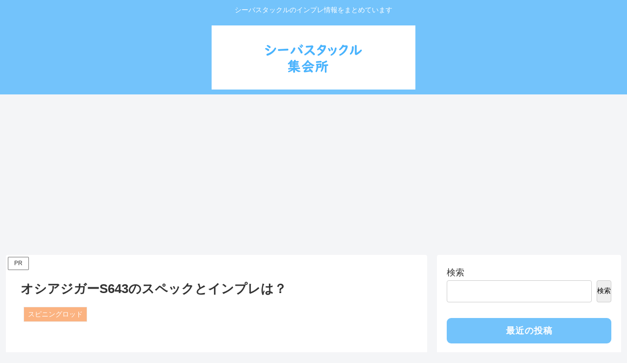

--- FILE ---
content_type: text/html; charset=UTF-8
request_url: https://seabass-tackle.com/wp-admin/admin-ajax.php
body_size: -40
content:
932254.565c89b0d521d2e81ef5da8f098d3e30

--- FILE ---
content_type: text/html; charset=utf-8
request_url: https://www.google.com/recaptcha/api2/aframe
body_size: 249
content:
<!DOCTYPE HTML><html><head><meta http-equiv="content-type" content="text/html; charset=UTF-8"></head><body><script nonce="fLMBSu6m-d7QTKt3LY7I-Q">/** Anti-fraud and anti-abuse applications only. See google.com/recaptcha */ try{var clients={'sodar':'https://pagead2.googlesyndication.com/pagead/sodar?'};window.addEventListener("message",function(a){try{if(a.source===window.parent){var b=JSON.parse(a.data);var c=clients[b['id']];if(c){var d=document.createElement('img');d.src=c+b['params']+'&rc='+(localStorage.getItem("rc::a")?sessionStorage.getItem("rc::b"):"");window.document.body.appendChild(d);sessionStorage.setItem("rc::e",parseInt(sessionStorage.getItem("rc::e")||0)+1);localStorage.setItem("rc::h",'1768992244707');}}}catch(b){}});window.parent.postMessage("_grecaptcha_ready", "*");}catch(b){}</script></body></html>